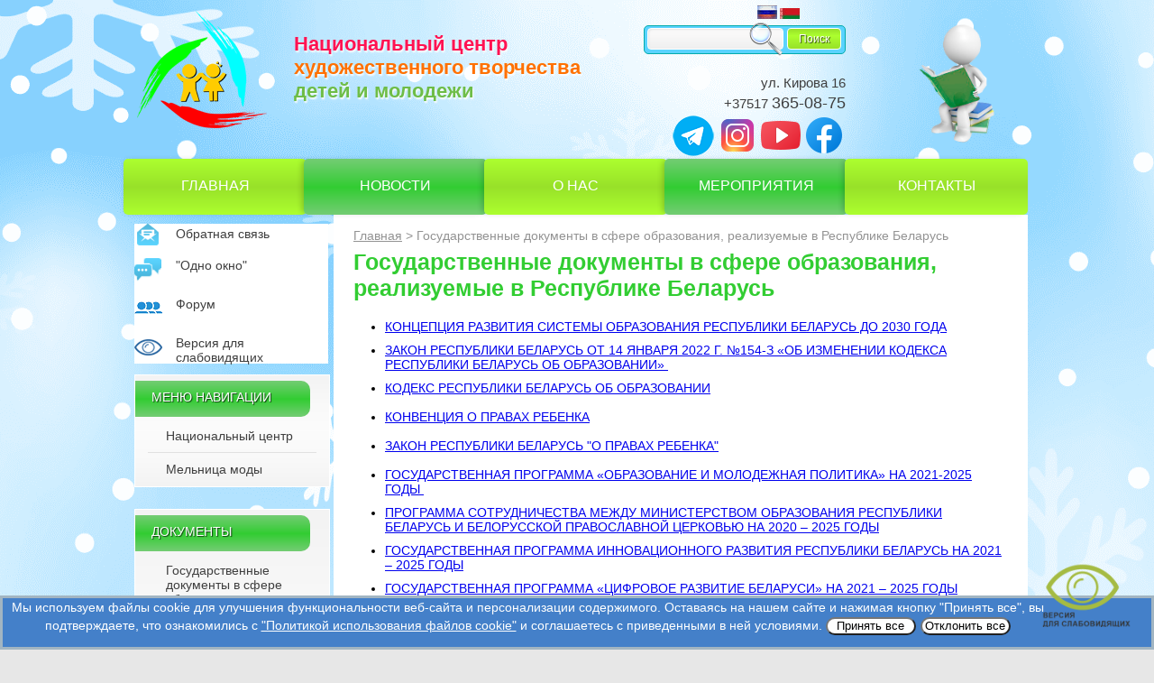

--- FILE ---
content_type: text/html; charset=utf-8
request_url: http://method.nchtdm.by/gosudarstvennye_dokumenty_v_sfere_obrazovaniya/
body_size: 5202
content:
<!DOCTYPE html PUBLIC "-//W3C//DTD XHTML 1.0 Transitional//EN" "http://www.w3.org/TR/xhtml1/DTD/xhtml1-transitional.dtd">
<html xmlns="http://www.w3.org/1999/xhtml" xmlns:umi="http://www.umi-cms.ru/TR/umi" xmlns:xlink="http://www.w3.org/TR/xlink"><head><meta http-equiv="Content-Type" content="text/html; charset=utf-8"></meta><meta name="author" content="asmdk"></meta><meta name="keywords" content=""></meta><meta name="description" content=""></meta><title>Государственные документы в сфере образования, реализуемые в Республике Беларусь</title>				<script type="text/javascript" charset="utf-8" src="/js/jquery/jquery.js?22663"></script>
				<script type="text/javascript" charset="utf-8" src="/js/jquery/jquery-ui.js?22663"></script>
				<script type="text/javascript" charset="utf-8" src="/js/jquery/jquery-ui-i18n.js?22663"></script>
				<script type="text/javascript" charset="utf-8" src="/js/jquery/jquery.cookie.js?22663"></script>
				<script type="text/javascript" charset="utf-8" src="/js/guest.js?22663"></script>
				<script type="text/javascript" charset="utf-8" src="/js/jquery/fancybox/jquery.fancybox-1.3.4-wrapped.js?22663"></script>
				<script type="text/javascript" charset="utf-8" src="/js/cms/init_fancybox.js?22663"></script>
				<link type="text/css" rel="stylesheet" href="/js/jquery/fancybox/jquery.fancybox-1.3.4.css?22663" />
<link rel="stylesheet" type="text/css" href="/templates/tvorchestvo/css/style.css"></link><link rel="stylesheet" type="text/css" href="/templates/tvorchestvo/css/style_poddomeny.css"></link><link rel="stylesheet" type="text/css" href="/templates/tvorchestvo/fancybox/jquery.fancybox-1.3.4.css"></link><link rel="stylesheet" href="/templates/tvorchestvo/css/flexslider.css" type="text/css" media="screen"></link><script type="text/javascript" src="/templates/tvorchestvo/js/placeholder.min.js"></script><script type="text/javascript" src="/templates/tvorchestvo/js/jquery.featureCarousel.min.js"></script><script type="text/javascript" src="/templates/tvorchestvo/fancybox/jquery.mousewheel-3.0.4.pack.js"></script><script type="text/javascript" src="/templates/tvorchestvo/fancybox/jquery.fancybox-1.3.4.pack.js"></script><script type="text/javascript" src="/templates/tvorchestvo/js/jquery.flexslider.js"></script><script type="text/javascript" src="/templates/tvorchestvo/js/custom.js"></script><script type="text/javascript" src="https://nchtdm.by/eye/special.js"></script><script src="https://cdn.jsdelivr.net/npm/js-cookie@2/src/js.cookie.min.js"></script><script src="/templates/tvorchestvo/js/google-translate.js"></script><script src="//translate.google.com/translate_a/element.js?cb=TranslateInit"></script><script type="text/javascript" src="/templates/tvorchestvo/js/snowfall.js"></script></head><body id="m_gostinaja"><div class="page-wrapper"><div class="content-wrapper"><div class="header"><a href="http://nchtdm.by/" class="logo-header"><img src="/templates/tvorchestvo/images/logo_header.png" alt="Национальный центр художественного творчества детей и молодежи" title="Национальный центр художественного творчества детей и молодежи"></img></a><div class="logo-header-txt"><span class="red">Национальный центр</span><span class="orange">художественного творчества</span><span class="green">детей и молодежи</span></div><div class="language"><div class="wrpapper-language"><img src="/templates/tvorchestvo/images/lang__ru.png" alt="ru" data-google-lang="ru" class="language__img"></img><img src="/templates/tvorchestvo/images/lang__be.jpg" alt="en" data-google-lang="be" class="language__img"></img></div></div><div class="header-search-contacts"><div class="search-block"><div class="serch-form"><form class="search" action="/search/search_do/" method="get"><input type="text" name="search_string" class="search"></input><input type="submit" class="search-btn" value="Поиск"></input><div class="search-icon"></div></form></div></div><ul><li>ул. Кирова 16</li><li><a href="tel:+375173650875">+37517 <span>365-08-75</span></a></li><li><a href="https://t.me/nchtdm" target="_blank"><img src="/templates/tvorchestvo/images/telegram2.png"></img></a><a href="https://www.instagram.com/nchtdm/" target="_blank"><img src="https://img.icons8.com/fluent/48/000000/instagram-new.png"></img></a><a href="https://www.youtube.com/user/nchtdm" target="_blank"><img src="https://img.icons8.com/fluent/48/000000/youtube-play.png"></img></a><a href="https://www.facebook.com/nchtdm.by/" target="_blank"><img src="https://img.icons8.com/fluent/48/000000/facebook-new.png"></img></a></li></ul></div><div class="method-logo"><img title="Методическая гостиная" alt="Методическая гостиная" src="/templates/tvorchestvo/images/logo_method.png"></img></div><div class="clear"></div><ul class="horizontal_menu"><li><a href="/">Главная</a></li><li><a href="/novosti/">Новости</a></li><li><a href="/o_nas/">О нас</a></li><li><a href="/meropriyatiya/">Мероприятия</a></li><li><a href="/kontakty/">Контакты</a></li></ul></div><div class="clear"></div><div class="content-block"><div class="left-column"><ul class="feedback"><li class="feedback-first-item"><a href="/elektronnoe_obrawenie_grazhdan1/">Обратная связь</a></li><li class="feedback-second-item"><a href="/odno_okno/">"Одно окно"</a></li><li class="feedback-third-item"><a href="/talks/">Форум</a></li><li class="feedback-four-item"><a href="" onclick="Spec()">Версия для слабовидящих</a></li></ul><div class="left-menu"><div class="left-menu-title">Меню навигации</div><ul><li><a href="http://nchtdm.by/">Национальный центр</a></li><li><a href="http://fashionmill.nchtdm.by">Мельница моды</a></li></ul></div><div class="left-menu"><div class="left-menu-title">Документы</div><ul><li><a href="https://method.nchtdm.by/gosudarstvennye_dokumenty_v_sfere_obrazovaniya/">Государственные документы в сфере образования, реализуемые в Республике Беларусь</a></li><li><a href="/dokumenty_ministerstva_obrazovaniya_respubliki_belarus/">Документы Министерства образования Республики Беларусь</a></li><li><a href="/dokumenty_uchrezhdeniya_dopolnitelnogo_obrazovaniya/">Документы учреждения дополнительного образования</a></li><li><a href="/programmy/">Программы</a></li><li><a href="/respublikanskij_sovet_po_voprosam_dopolnitelnogo_obrazovaniya_detej_i_molodezhi1/">Республиканский Совет по вопросам дополнительного образования детей и молодежи</a></li><li><a href="https://method.nchtdm.by/polozheniya3/">Положения 2025/2026 учебный год</a></li></ul></div><div class="left-menu"><div class="left-menu-title">Педагогический опыт</div><ul><li><a href="/v_pomow_pedagogu/">В помощь педагогу</a></li><li><a href="https://method.nchtdm.by/internet_panoramaa3/">УДОДиМ - дошкольникам</a></li><li><a href="https://method.nchtdm.by/soderzhanie/">Электронная библиотека </a></li><li><a href="/itogi_metodicheskih_meropriyatij/">Итоги методических мероприятий</a></li><li><a href="/respublikanskij_metodicheskij_klaster/">Республиканский методический кластер</a></li><li><a href="https://method.nchtdm.by/internet_panoramaa2/">Опорная методическая площадка – профессиональному сообществу</a></li><li><a href="/stranica_pedagoga-psihologa/">Страница педагога-психолога</a></li><li><a href="https://method.nchtdm.by/internet_panoramaa1/">XX Республиканская выставка</a></li></ul></div><div class="left-column-banners"></div></div><div class="content-column-dop"><ul class="breadcrumbs"><li><a href="/">Главная</a></li><li><span>Государственные документы в сфере образования, реализуемые в Республике Беларусь</span></li></ul><h1 class="line">Государственные документы в сфере образования, реализуемые в Республике Беларусь</h1><div class="text-page-content page-37"><ul>
</ul>
<ul>
<li><a href="https://nchtdm.by/files/2025/metod_portal/koncepciya_razvitiya_sistemy_obr_do_2030_goda.pdf">КОНЦЕПЦИЯ РАЗВИТИЯ СИСТЕМЫ ОБРАЗОВАНИЯ РЕСПУБЛИКИ БЕЛАРУСЬ ДО 2030 ГОДА</a></li>
</ul>
<ul>
<li><a href="https://pravo.by/document/?guid=12551&amp;p0=H12200154&amp;p1=1&amp;p5=0">З</a><a href="https://pravo.by/document/?guid=12551&amp;p0=H12200154&amp;p1=1&amp;p5=0">АКОН РЕСПУБЛИКИ БЕЛАРУСЬ ОТ 14 ЯНВАРЯ 2022 Г. №154-З &laquo;ОБ ИЗМЕНЕНИИ КОДЕКСА РЕСПУБЛИКИ БЕЛАРУСЬ ОБ ОБРАЗОВАНИИ&raquo;&nbsp;</a></li>
</ul>
<ul>
<li><a href="https://pravo.by/document/?guid=12551&amp;p0=H12200154&amp;p1=1&amp;p5=0" target="_blank">КОДЕКС РЕСПУБЛИКИ БЕЛАРУСЬ ОБ ОБРАЗОВАНИИ</a><br /><br /></li>
<li><a href="https://nchtdm.by/files/2025/metod_portal/konvenciya_o_pravah_rebenka.pdf" target="_blank">КОНВЕНЦИЯ О ПРАВАХ РЕБЕНКА<br /></a><a href="https://nchtdm.by/files/2025/zakon_o_pravax_rebenka.pdf"><br /></a></li>
<li><a href="https://nchtdm.by/files/2025/zakon_o_pravax_rebenka.pdf">ЗАКОН РЕСПУБЛИКИ БЕЛАРУСЬ "О ПРАВАХ РЕБЕНКА"</a><br /><br /></li>
<li><a href="https://adu.by/images/2021/02/gos-pr-obrazovanie-molod-politika-2021-2025.pdf">ГОСУДАРСТВЕННАЯ ПРОГРАММА &laquo;ОБРАЗОВАНИЕ И МОЛОДЕЖНАЯ ПОЛИТИКА&raquo; НА 2021-2025 ГОДЫ<span>&nbsp;</span></a></li>
</ul>
<ul>
</ul>
<ul>
<li><a href="https://nchtdm.by/files/2023/pr-sotrud-mo-rb-bel-pravosl-tserkov-2020-2025.pdf">ПРОГРАММА СОТРУДНИЧЕСТВА МЕЖДУ МИНИСТЕРСТВОМ      ОБРАЗОВАНИЯ РЕСПУБЛИКИ БЕЛАРУСЬ И БЕЛОРУССКОЙ ПРАВОСЛАВНОЙ ЦЕРКОВЬЮ НА      2020 &ndash; 2025 ГОДЫ</a></li>
</ul>
<ul>
<li><a href="https://pravo.by/document/?guid=3871&amp;p0=P32100348">ГОСУДАРСТВЕННАЯ ПРОГРАММА ИННОВАЦИОННОГО РАЗВИТИЯ РЕСПУБЛИКИ БЕЛАРУСЬ НА 2021 &ndash; 2025 ГОДЫ</a></li>
</ul>
<ul>
<li><a href="https://drive.google.com/file/d/1eMd6RKYZkW5Iy6ACiNc3pzN9rCxgP9dN/view?usp=sharing"><span lang="RU">ГОСУДАРСТВЕННАЯ ПРОГРАММА &laquo;ЦИФРОВОЕ РАЗВИТИЕ БЕЛАРУСИ&raquo; НА 2021 &ndash; 2025 ГОДЫ</span></a></li>
</ul>
<ul>
<li><a href="https://pravo.by/document/?guid=12551&amp;p0=C22100053&amp;p1=1">ГОСУДАРСТВЕННАЯ ПРОГРАММА &laquo;КУЛЬТУРА БЕЛАРУСИ&raquo; НА 2021&ndash;2025 ГОДЫ</a></li>
</ul>
<p>&nbsp;</p>
<p>&nbsp;</p>
<ul>
</ul></div></div></div></div></div><div class="footer-wrapper"><div class="footer"><div class="footer-contacts"><ul><li>ул. Кирова,16</li><li><a href="+375173270875">+37517 <span>365-08-75</span></a></li></ul><ul><li>ул. Фабрициуса, 5</li><li><a href="tel:+375172005985">+37517 <span>357-59-85</span></a></li></ul><ul><li>
									e-mail: <a href="mailto:nchtdm@nchtdm.by">nchtdm@nchtdm.by</a></li></ul><ul><li><b><a href="https://nchtdm.by/politika_obrabotki_personal_nyh_dannyh/">ПОЛИТИКА ОБРАБОТКИ ПЕРСОНАЛЬНЫХ ДАННЫХ</a></b></li></ul><div class="copyrights"><p>© 2013-2026 nchtdm.by </p><p>Все права защищены.</p></div></div><div class="footer-linkor"><img src="/templates/tvorchestvo/images/logo_linkor.png" alt="Linkor" title="Linkor"></img><span>создание и продвижение</span></div><div class="footer-menu"><ul class="footer-menu-left"><li><a href="http://nchtdm.by/o_nas/">О нас</a></li><li><a href="http://nchtdm.by/novosti/">Новости</a></li><li><a href="/">Методический портал</a></li><li><a href="http://fashionmill.nchtdm.by/">Мельница моды</a></li></ul><ul class="footer-menu-right"><li><a href="http://nchtdm.by/nashi_dostizheniya/">Наши достижения</a></li><li><a href="http://nchtdm.by/partnery/">Партнеры</a></li><li><a href="http://nchtdm.by/voprosotvet/">Вопрос-ответ</a></li><li><a href="http://nchtdm.by/odno_okno/">Одно окно</a></li><li><a href="http://nchtdm.by/priyomnaya_nacional_noj_komissii_po_pravam_rebyonka/">Приёмная Национальной комиссии по правам ребёнка</a></li><li><a href="https://www.youtube.com/user/nchtdm/featured">Видео</a></li></ul></div><div class="name_footer"><span>Учреждение образования</span><span style="margin: 10px 0">"Национальный центр художественного
							творчества детей и молодежи"</span><span>Министерства образования </span><span>Республики Беларусь</span></div><div id="text"> Мы используем файлы cookie для улучшения функциональности веб-сайта и персонализации содержимого. Оставаясь на нашем сайте и нажимая кнопку "Принять все", вы подтверждаете, что ознакомились с <a href="https://nchtdm.by/files/2024/politika_obrabotki_fajlov_cookie.pdf" class="ssilka">"Политикой использования файлов cookie"</a> и соглашаетесь с приведенными в ней условиями.
  <input type="button" id="hider" value="Принять все"></input><input type="button" id="hider2" value="Отклонить все"></input></div><script>
    // Здесь не важно, как мы скрываем текст.
    // Также можно использовать style.display:
    document.getElementById('hider').onclick = function() {
      document.getElementById('text').hidden = true;
      document.getElementById('hider').hidden = true;
    }
    
    document.getElementById('hider2').onclick = function() {
      document.getElementById('text').hidden = true;
      document.getElementById('hider2').hidden = true;
    }
  </script><div class="ministerstvo"><a target="_blank" href="https://do.minsk.edu.by"><img src="/templates/tvorchestvo/images/banner_MGPDO3.png"></img></a><a target="_blank" href="http://pravo.by/"><img src="/templates/tvorchestvo/images/pravo12.jpg"></img></a><a target="_blank" href="http://www.president.gov.by/"><img src="/templates/tvorchestvo/images/image23gerb.png" width="134px" height="40px"></img></a><a target="_blank" href="http://edu.gov.by/about-ministry/press-tsentr/mess/ob-informirovanii-grazhdan-o-vydache-biometricheskikh-dokumentov/index.php"><img src="/templates/tvorchestvo/images/f_logo_4-245.png"></img></a><a target="_blank" href="http://xn----7sbgfh2alwzdhpc0c.xn--90ais/"><img src="/templates/tvorchestvo/images/kachestvo3.png"></img></a><a target="_blank" href="http://xn----7sbgfh2alwzdhpc0c.xn--90ais/organization/4271/org-page"><img src="/templates/tvorchestvo/images/qrcode4.jpg"></img></a><a target="_blank" href="http://pravo.by/"><img src="/templates/tvorchestvo/images/pravo12.jpg"></img></a><a target="_blank" href="http://xn----7sbgfh2alwzdhpc0c.xn--90ais/RatingPortal"><img src="/templates/tvorchestvo/images/2019_12_pui.jpg"></img></a><a target="_blank" href="http://pravo.by/"><img src="/templates/tvorchestvo/images/pravo12.jpg"></img></a></div></div></div><a href="https://metrika.yandex.ru/stat/?id=28825560&amp;from=informer" target="_blank" rel="nofollow"><img src="https://informer.yandex.ru/informer/28825560/1_0_FFFFFFFF_EFEFEFFF_0_pageviews" style="width:80px; height:15px; border:0;" alt="Яндекс.Метрика" title="Яндекс.Метрика: данные за сегодня (просмотры)" class="ym-advanced-informer" data-cid="28825560" data-lang="ru"></img></a><script type="text/javascript">
   (function(m,e,t,r,i,k,a){m[i]=m[i]||function(){(m[i].a=m[i].a||[]).push(arguments)};
   m[i].l=1*new Date();k=e.createElement(t),a=e.getElementsByTagName(t)[0],k.async=1,k.src=r,a.parentNode.insertBefore(k,a)})
   (window, document, "script", "https://mc.yandex.ru/metrika/tag.js", "ym");

   ym(28825560, "init", {
        clickmap:true,
        trackLinks:true,
        accurateTrackBounce:true
   });
</script><noscript><div><img src="https://mc.yandex.ru/watch/28825560" style="position:absolute; left:-9999px;" alt=""></img></div></noscript></body></html>
<!-- This page generated in 0.064938 secs by XSLT, SITE MODE -->